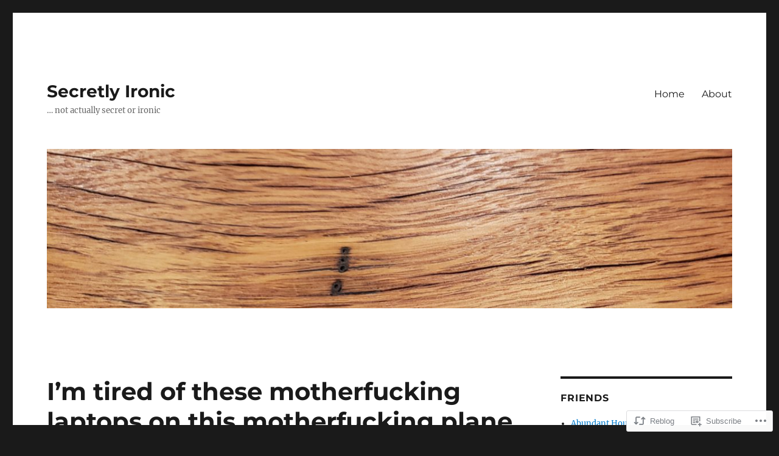

--- FILE ---
content_type: text/html; charset=UTF-8
request_url: https://secretlyironic.com/2006/09/16/im-tired-of-these-motherfucking-laptops-on-this-motherfucking-plane/
body_size: 18420
content:
<!DOCTYPE html>
<html lang="en" class="no-js">
<head>
	<meta charset="UTF-8">
	<meta name="viewport" content="width=device-width, initial-scale=1">
	<link rel="profile" href="https://gmpg.org/xfn/11">
		<script>(function(html){html.className = html.className.replace(/\bno-js\b/,'js')})(document.documentElement);</script>
<title>I&#8217;m tired of these motherfucking laptops on this motherfucking plane &#8211; Secretly Ironic</title>
<meta name='robots' content='max-image-preview:large' />

<!-- Async WordPress.com Remote Login -->
<script id="wpcom_remote_login_js">
var wpcom_remote_login_extra_auth = '';
function wpcom_remote_login_remove_dom_node_id( element_id ) {
	var dom_node = document.getElementById( element_id );
	if ( dom_node ) { dom_node.parentNode.removeChild( dom_node ); }
}
function wpcom_remote_login_remove_dom_node_classes( class_name ) {
	var dom_nodes = document.querySelectorAll( '.' + class_name );
	for ( var i = 0; i < dom_nodes.length; i++ ) {
		dom_nodes[ i ].parentNode.removeChild( dom_nodes[ i ] );
	}
}
function wpcom_remote_login_final_cleanup() {
	wpcom_remote_login_remove_dom_node_classes( "wpcom_remote_login_msg" );
	wpcom_remote_login_remove_dom_node_id( "wpcom_remote_login_key" );
	wpcom_remote_login_remove_dom_node_id( "wpcom_remote_login_validate" );
	wpcom_remote_login_remove_dom_node_id( "wpcom_remote_login_js" );
	wpcom_remote_login_remove_dom_node_id( "wpcom_request_access_iframe" );
	wpcom_remote_login_remove_dom_node_id( "wpcom_request_access_styles" );
}

// Watch for messages back from the remote login
window.addEventListener( "message", function( e ) {
	if ( e.origin === "https://r-login.wordpress.com" ) {
		var data = {};
		try {
			data = JSON.parse( e.data );
		} catch( e ) {
			wpcom_remote_login_final_cleanup();
			return;
		}

		if ( data.msg === 'LOGIN' ) {
			// Clean up the login check iframe
			wpcom_remote_login_remove_dom_node_id( "wpcom_remote_login_key" );

			var id_regex = new RegExp( /^[0-9]+$/ );
			var token_regex = new RegExp( /^.*|.*|.*$/ );
			if (
				token_regex.test( data.token )
				&& id_regex.test( data.wpcomid )
			) {
				// We have everything we need to ask for a login
				var script = document.createElement( "script" );
				script.setAttribute( "id", "wpcom_remote_login_validate" );
				script.src = '/remote-login.php?wpcom_remote_login=validate'
					+ '&wpcomid=' + data.wpcomid
					+ '&token=' + encodeURIComponent( data.token )
					+ '&host=' + window.location.protocol
					+ '//' + window.location.hostname
					+ '&postid=1406'
					+ '&is_singular=1';
				document.body.appendChild( script );
			}

			return;
		}

		// Safari ITP, not logged in, so redirect
		if ( data.msg === 'LOGIN-REDIRECT' ) {
			window.location = 'https://wordpress.com/log-in?redirect_to=' + window.location.href;
			return;
		}

		// Safari ITP, storage access failed, remove the request
		if ( data.msg === 'LOGIN-REMOVE' ) {
			var css_zap = 'html { -webkit-transition: margin-top 1s; transition: margin-top 1s; } /* 9001 */ html { margin-top: 0 !important; } * html body { margin-top: 0 !important; } @media screen and ( max-width: 782px ) { html { margin-top: 0 !important; } * html body { margin-top: 0 !important; } }';
			var style_zap = document.createElement( 'style' );
			style_zap.type = 'text/css';
			style_zap.appendChild( document.createTextNode( css_zap ) );
			document.body.appendChild( style_zap );

			var e = document.getElementById( 'wpcom_request_access_iframe' );
			e.parentNode.removeChild( e );

			document.cookie = 'wordpress_com_login_access=denied; path=/; max-age=31536000';

			return;
		}

		// Safari ITP
		if ( data.msg === 'REQUEST_ACCESS' ) {
			console.log( 'request access: safari' );

			// Check ITP iframe enable/disable knob
			if ( wpcom_remote_login_extra_auth !== 'safari_itp_iframe' ) {
				return;
			}

			// If we are in a "private window" there is no ITP.
			var private_window = false;
			try {
				var opendb = window.openDatabase( null, null, null, null );
			} catch( e ) {
				private_window = true;
			}

			if ( private_window ) {
				console.log( 'private window' );
				return;
			}

			var iframe = document.createElement( 'iframe' );
			iframe.id = 'wpcom_request_access_iframe';
			iframe.setAttribute( 'scrolling', 'no' );
			iframe.setAttribute( 'sandbox', 'allow-storage-access-by-user-activation allow-scripts allow-same-origin allow-top-navigation-by-user-activation' );
			iframe.src = 'https://r-login.wordpress.com/remote-login.php?wpcom_remote_login=request_access&origin=' + encodeURIComponent( data.origin ) + '&wpcomid=' + encodeURIComponent( data.wpcomid );

			var css = 'html { -webkit-transition: margin-top 1s; transition: margin-top 1s; } /* 9001 */ html { margin-top: 46px !important; } * html body { margin-top: 46px !important; } @media screen and ( max-width: 660px ) { html { margin-top: 71px !important; } * html body { margin-top: 71px !important; } #wpcom_request_access_iframe { display: block; height: 71px !important; } } #wpcom_request_access_iframe { border: 0px; height: 46px; position: fixed; top: 0; left: 0; width: 100%; min-width: 100%; z-index: 99999; background: #23282d; } ';

			var style = document.createElement( 'style' );
			style.type = 'text/css';
			style.id = 'wpcom_request_access_styles';
			style.appendChild( document.createTextNode( css ) );
			document.body.appendChild( style );

			document.body.appendChild( iframe );
		}

		if ( data.msg === 'DONE' ) {
			wpcom_remote_login_final_cleanup();
		}
	}
}, false );

// Inject the remote login iframe after the page has had a chance to load
// more critical resources
window.addEventListener( "DOMContentLoaded", function( e ) {
	var iframe = document.createElement( "iframe" );
	iframe.style.display = "none";
	iframe.setAttribute( "scrolling", "no" );
	iframe.setAttribute( "id", "wpcom_remote_login_key" );
	iframe.src = "https://r-login.wordpress.com/remote-login.php"
		+ "?wpcom_remote_login=key"
		+ "&origin=aHR0cHM6Ly9zZWNyZXRseWlyb25pYy5jb20%3D"
		+ "&wpcomid=152798622"
		+ "&time=" + Math.floor( Date.now() / 1000 );
	document.body.appendChild( iframe );
}, false );
</script>
<link rel='dns-prefetch' href='//s0.wp.com' />
<link rel='dns-prefetch' href='//wordpress.com' />
<link rel="alternate" type="application/rss+xml" title="Secretly Ironic &raquo; Feed" href="https://secretlyironic.com/feed/" />
<link rel="alternate" type="application/rss+xml" title="Secretly Ironic &raquo; Comments Feed" href="https://secretlyironic.com/comments/feed/" />
	<script type="text/javascript">
		/* <![CDATA[ */
		function addLoadEvent(func) {
			var oldonload = window.onload;
			if (typeof window.onload != 'function') {
				window.onload = func;
			} else {
				window.onload = function () {
					oldonload();
					func();
				}
			}
		}
		/* ]]> */
	</script>
	<link crossorigin='anonymous' rel='stylesheet' id='all-css-0-1' href='/_static/??-eJyVzEkKwkAQheEL2RYOMbgQz9J0Cu2kJqxqord3QBBcCC5/eO+D2VJRCZQAbsmonao4jBiWy/Ru8CbAOjRChzgjYwpVcijKlgNiftxvXq+BKMvivoC/2QtSDhySqcdX/RKpTvhxX/WcH/mw6rvNut/vtt14B6rgVkY=&cssminify=yes' type='text/css' media='all' />
<style id='wp-emoji-styles-inline-css'>

	img.wp-smiley, img.emoji {
		display: inline !important;
		border: none !important;
		box-shadow: none !important;
		height: 1em !important;
		width: 1em !important;
		margin: 0 0.07em !important;
		vertical-align: -0.1em !important;
		background: none !important;
		padding: 0 !important;
	}
/*# sourceURL=wp-emoji-styles-inline-css */
</style>
<link crossorigin='anonymous' rel='stylesheet' id='all-css-2-1' href='/wp-content/plugins/gutenberg-core/v22.2.0/build/styles/block-library/style.css?m=1764855221i&cssminify=yes' type='text/css' media='all' />
<style id='wp-block-library-inline-css'>
.has-text-align-justify {
	text-align:justify;
}
.has-text-align-justify{text-align:justify;}

/*# sourceURL=wp-block-library-inline-css */
</style><style id='global-styles-inline-css'>
:root{--wp--preset--aspect-ratio--square: 1;--wp--preset--aspect-ratio--4-3: 4/3;--wp--preset--aspect-ratio--3-4: 3/4;--wp--preset--aspect-ratio--3-2: 3/2;--wp--preset--aspect-ratio--2-3: 2/3;--wp--preset--aspect-ratio--16-9: 16/9;--wp--preset--aspect-ratio--9-16: 9/16;--wp--preset--color--black: #000000;--wp--preset--color--cyan-bluish-gray: #abb8c3;--wp--preset--color--white: #fff;--wp--preset--color--pale-pink: #f78da7;--wp--preset--color--vivid-red: #cf2e2e;--wp--preset--color--luminous-vivid-orange: #ff6900;--wp--preset--color--luminous-vivid-amber: #fcb900;--wp--preset--color--light-green-cyan: #7bdcb5;--wp--preset--color--vivid-green-cyan: #00d084;--wp--preset--color--pale-cyan-blue: #8ed1fc;--wp--preset--color--vivid-cyan-blue: #0693e3;--wp--preset--color--vivid-purple: #9b51e0;--wp--preset--color--dark-gray: #1a1a1a;--wp--preset--color--medium-gray: #686868;--wp--preset--color--light-gray: #e5e5e5;--wp--preset--color--blue-gray: #4d545c;--wp--preset--color--bright-blue: #007acc;--wp--preset--color--light-blue: #9adffd;--wp--preset--color--dark-brown: #402b30;--wp--preset--color--medium-brown: #774e24;--wp--preset--color--dark-red: #640c1f;--wp--preset--color--bright-red: #ff675f;--wp--preset--color--yellow: #ffef8e;--wp--preset--gradient--vivid-cyan-blue-to-vivid-purple: linear-gradient(135deg,rgb(6,147,227) 0%,rgb(155,81,224) 100%);--wp--preset--gradient--light-green-cyan-to-vivid-green-cyan: linear-gradient(135deg,rgb(122,220,180) 0%,rgb(0,208,130) 100%);--wp--preset--gradient--luminous-vivid-amber-to-luminous-vivid-orange: linear-gradient(135deg,rgb(252,185,0) 0%,rgb(255,105,0) 100%);--wp--preset--gradient--luminous-vivid-orange-to-vivid-red: linear-gradient(135deg,rgb(255,105,0) 0%,rgb(207,46,46) 100%);--wp--preset--gradient--very-light-gray-to-cyan-bluish-gray: linear-gradient(135deg,rgb(238,238,238) 0%,rgb(169,184,195) 100%);--wp--preset--gradient--cool-to-warm-spectrum: linear-gradient(135deg,rgb(74,234,220) 0%,rgb(151,120,209) 20%,rgb(207,42,186) 40%,rgb(238,44,130) 60%,rgb(251,105,98) 80%,rgb(254,248,76) 100%);--wp--preset--gradient--blush-light-purple: linear-gradient(135deg,rgb(255,206,236) 0%,rgb(152,150,240) 100%);--wp--preset--gradient--blush-bordeaux: linear-gradient(135deg,rgb(254,205,165) 0%,rgb(254,45,45) 50%,rgb(107,0,62) 100%);--wp--preset--gradient--luminous-dusk: linear-gradient(135deg,rgb(255,203,112) 0%,rgb(199,81,192) 50%,rgb(65,88,208) 100%);--wp--preset--gradient--pale-ocean: linear-gradient(135deg,rgb(255,245,203) 0%,rgb(182,227,212) 50%,rgb(51,167,181) 100%);--wp--preset--gradient--electric-grass: linear-gradient(135deg,rgb(202,248,128) 0%,rgb(113,206,126) 100%);--wp--preset--gradient--midnight: linear-gradient(135deg,rgb(2,3,129) 0%,rgb(40,116,252) 100%);--wp--preset--font-size--small: 13px;--wp--preset--font-size--medium: 20px;--wp--preset--font-size--large: 36px;--wp--preset--font-size--x-large: 42px;--wp--preset--font-family--albert-sans: 'Albert Sans', sans-serif;--wp--preset--font-family--alegreya: Alegreya, serif;--wp--preset--font-family--arvo: Arvo, serif;--wp--preset--font-family--bodoni-moda: 'Bodoni Moda', serif;--wp--preset--font-family--bricolage-grotesque: 'Bricolage Grotesque', sans-serif;--wp--preset--font-family--cabin: Cabin, sans-serif;--wp--preset--font-family--chivo: Chivo, sans-serif;--wp--preset--font-family--commissioner: Commissioner, sans-serif;--wp--preset--font-family--cormorant: Cormorant, serif;--wp--preset--font-family--courier-prime: 'Courier Prime', monospace;--wp--preset--font-family--crimson-pro: 'Crimson Pro', serif;--wp--preset--font-family--dm-mono: 'DM Mono', monospace;--wp--preset--font-family--dm-sans: 'DM Sans', sans-serif;--wp--preset--font-family--dm-serif-display: 'DM Serif Display', serif;--wp--preset--font-family--domine: Domine, serif;--wp--preset--font-family--eb-garamond: 'EB Garamond', serif;--wp--preset--font-family--epilogue: Epilogue, sans-serif;--wp--preset--font-family--fahkwang: Fahkwang, sans-serif;--wp--preset--font-family--figtree: Figtree, sans-serif;--wp--preset--font-family--fira-sans: 'Fira Sans', sans-serif;--wp--preset--font-family--fjalla-one: 'Fjalla One', sans-serif;--wp--preset--font-family--fraunces: Fraunces, serif;--wp--preset--font-family--gabarito: Gabarito, system-ui;--wp--preset--font-family--ibm-plex-mono: 'IBM Plex Mono', monospace;--wp--preset--font-family--ibm-plex-sans: 'IBM Plex Sans', sans-serif;--wp--preset--font-family--ibarra-real-nova: 'Ibarra Real Nova', serif;--wp--preset--font-family--instrument-serif: 'Instrument Serif', serif;--wp--preset--font-family--inter: Inter, sans-serif;--wp--preset--font-family--josefin-sans: 'Josefin Sans', sans-serif;--wp--preset--font-family--jost: Jost, sans-serif;--wp--preset--font-family--libre-baskerville: 'Libre Baskerville', serif;--wp--preset--font-family--libre-franklin: 'Libre Franklin', sans-serif;--wp--preset--font-family--literata: Literata, serif;--wp--preset--font-family--lora: Lora, serif;--wp--preset--font-family--merriweather: Merriweather, serif;--wp--preset--font-family--montserrat: Montserrat, sans-serif;--wp--preset--font-family--newsreader: Newsreader, serif;--wp--preset--font-family--noto-sans-mono: 'Noto Sans Mono', sans-serif;--wp--preset--font-family--nunito: Nunito, sans-serif;--wp--preset--font-family--open-sans: 'Open Sans', sans-serif;--wp--preset--font-family--overpass: Overpass, sans-serif;--wp--preset--font-family--pt-serif: 'PT Serif', serif;--wp--preset--font-family--petrona: Petrona, serif;--wp--preset--font-family--piazzolla: Piazzolla, serif;--wp--preset--font-family--playfair-display: 'Playfair Display', serif;--wp--preset--font-family--plus-jakarta-sans: 'Plus Jakarta Sans', sans-serif;--wp--preset--font-family--poppins: Poppins, sans-serif;--wp--preset--font-family--raleway: Raleway, sans-serif;--wp--preset--font-family--roboto: Roboto, sans-serif;--wp--preset--font-family--roboto-slab: 'Roboto Slab', serif;--wp--preset--font-family--rubik: Rubik, sans-serif;--wp--preset--font-family--rufina: Rufina, serif;--wp--preset--font-family--sora: Sora, sans-serif;--wp--preset--font-family--source-sans-3: 'Source Sans 3', sans-serif;--wp--preset--font-family--source-serif-4: 'Source Serif 4', serif;--wp--preset--font-family--space-mono: 'Space Mono', monospace;--wp--preset--font-family--syne: Syne, sans-serif;--wp--preset--font-family--texturina: Texturina, serif;--wp--preset--font-family--urbanist: Urbanist, sans-serif;--wp--preset--font-family--work-sans: 'Work Sans', sans-serif;--wp--preset--spacing--20: 0.44rem;--wp--preset--spacing--30: 0.67rem;--wp--preset--spacing--40: 1rem;--wp--preset--spacing--50: 1.5rem;--wp--preset--spacing--60: 2.25rem;--wp--preset--spacing--70: 3.38rem;--wp--preset--spacing--80: 5.06rem;--wp--preset--shadow--natural: 6px 6px 9px rgba(0, 0, 0, 0.2);--wp--preset--shadow--deep: 12px 12px 50px rgba(0, 0, 0, 0.4);--wp--preset--shadow--sharp: 6px 6px 0px rgba(0, 0, 0, 0.2);--wp--preset--shadow--outlined: 6px 6px 0px -3px rgb(255, 255, 255), 6px 6px rgb(0, 0, 0);--wp--preset--shadow--crisp: 6px 6px 0px rgb(0, 0, 0);}:where(.is-layout-flex){gap: 0.5em;}:where(.is-layout-grid){gap: 0.5em;}body .is-layout-flex{display: flex;}.is-layout-flex{flex-wrap: wrap;align-items: center;}.is-layout-flex > :is(*, div){margin: 0;}body .is-layout-grid{display: grid;}.is-layout-grid > :is(*, div){margin: 0;}:where(.wp-block-columns.is-layout-flex){gap: 2em;}:where(.wp-block-columns.is-layout-grid){gap: 2em;}:where(.wp-block-post-template.is-layout-flex){gap: 1.25em;}:where(.wp-block-post-template.is-layout-grid){gap: 1.25em;}.has-black-color{color: var(--wp--preset--color--black) !important;}.has-cyan-bluish-gray-color{color: var(--wp--preset--color--cyan-bluish-gray) !important;}.has-white-color{color: var(--wp--preset--color--white) !important;}.has-pale-pink-color{color: var(--wp--preset--color--pale-pink) !important;}.has-vivid-red-color{color: var(--wp--preset--color--vivid-red) !important;}.has-luminous-vivid-orange-color{color: var(--wp--preset--color--luminous-vivid-orange) !important;}.has-luminous-vivid-amber-color{color: var(--wp--preset--color--luminous-vivid-amber) !important;}.has-light-green-cyan-color{color: var(--wp--preset--color--light-green-cyan) !important;}.has-vivid-green-cyan-color{color: var(--wp--preset--color--vivid-green-cyan) !important;}.has-pale-cyan-blue-color{color: var(--wp--preset--color--pale-cyan-blue) !important;}.has-vivid-cyan-blue-color{color: var(--wp--preset--color--vivid-cyan-blue) !important;}.has-vivid-purple-color{color: var(--wp--preset--color--vivid-purple) !important;}.has-black-background-color{background-color: var(--wp--preset--color--black) !important;}.has-cyan-bluish-gray-background-color{background-color: var(--wp--preset--color--cyan-bluish-gray) !important;}.has-white-background-color{background-color: var(--wp--preset--color--white) !important;}.has-pale-pink-background-color{background-color: var(--wp--preset--color--pale-pink) !important;}.has-vivid-red-background-color{background-color: var(--wp--preset--color--vivid-red) !important;}.has-luminous-vivid-orange-background-color{background-color: var(--wp--preset--color--luminous-vivid-orange) !important;}.has-luminous-vivid-amber-background-color{background-color: var(--wp--preset--color--luminous-vivid-amber) !important;}.has-light-green-cyan-background-color{background-color: var(--wp--preset--color--light-green-cyan) !important;}.has-vivid-green-cyan-background-color{background-color: var(--wp--preset--color--vivid-green-cyan) !important;}.has-pale-cyan-blue-background-color{background-color: var(--wp--preset--color--pale-cyan-blue) !important;}.has-vivid-cyan-blue-background-color{background-color: var(--wp--preset--color--vivid-cyan-blue) !important;}.has-vivid-purple-background-color{background-color: var(--wp--preset--color--vivid-purple) !important;}.has-black-border-color{border-color: var(--wp--preset--color--black) !important;}.has-cyan-bluish-gray-border-color{border-color: var(--wp--preset--color--cyan-bluish-gray) !important;}.has-white-border-color{border-color: var(--wp--preset--color--white) !important;}.has-pale-pink-border-color{border-color: var(--wp--preset--color--pale-pink) !important;}.has-vivid-red-border-color{border-color: var(--wp--preset--color--vivid-red) !important;}.has-luminous-vivid-orange-border-color{border-color: var(--wp--preset--color--luminous-vivid-orange) !important;}.has-luminous-vivid-amber-border-color{border-color: var(--wp--preset--color--luminous-vivid-amber) !important;}.has-light-green-cyan-border-color{border-color: var(--wp--preset--color--light-green-cyan) !important;}.has-vivid-green-cyan-border-color{border-color: var(--wp--preset--color--vivid-green-cyan) !important;}.has-pale-cyan-blue-border-color{border-color: var(--wp--preset--color--pale-cyan-blue) !important;}.has-vivid-cyan-blue-border-color{border-color: var(--wp--preset--color--vivid-cyan-blue) !important;}.has-vivid-purple-border-color{border-color: var(--wp--preset--color--vivid-purple) !important;}.has-vivid-cyan-blue-to-vivid-purple-gradient-background{background: var(--wp--preset--gradient--vivid-cyan-blue-to-vivid-purple) !important;}.has-light-green-cyan-to-vivid-green-cyan-gradient-background{background: var(--wp--preset--gradient--light-green-cyan-to-vivid-green-cyan) !important;}.has-luminous-vivid-amber-to-luminous-vivid-orange-gradient-background{background: var(--wp--preset--gradient--luminous-vivid-amber-to-luminous-vivid-orange) !important;}.has-luminous-vivid-orange-to-vivid-red-gradient-background{background: var(--wp--preset--gradient--luminous-vivid-orange-to-vivid-red) !important;}.has-very-light-gray-to-cyan-bluish-gray-gradient-background{background: var(--wp--preset--gradient--very-light-gray-to-cyan-bluish-gray) !important;}.has-cool-to-warm-spectrum-gradient-background{background: var(--wp--preset--gradient--cool-to-warm-spectrum) !important;}.has-blush-light-purple-gradient-background{background: var(--wp--preset--gradient--blush-light-purple) !important;}.has-blush-bordeaux-gradient-background{background: var(--wp--preset--gradient--blush-bordeaux) !important;}.has-luminous-dusk-gradient-background{background: var(--wp--preset--gradient--luminous-dusk) !important;}.has-pale-ocean-gradient-background{background: var(--wp--preset--gradient--pale-ocean) !important;}.has-electric-grass-gradient-background{background: var(--wp--preset--gradient--electric-grass) !important;}.has-midnight-gradient-background{background: var(--wp--preset--gradient--midnight) !important;}.has-small-font-size{font-size: var(--wp--preset--font-size--small) !important;}.has-medium-font-size{font-size: var(--wp--preset--font-size--medium) !important;}.has-large-font-size{font-size: var(--wp--preset--font-size--large) !important;}.has-x-large-font-size{font-size: var(--wp--preset--font-size--x-large) !important;}.has-albert-sans-font-family{font-family: var(--wp--preset--font-family--albert-sans) !important;}.has-alegreya-font-family{font-family: var(--wp--preset--font-family--alegreya) !important;}.has-arvo-font-family{font-family: var(--wp--preset--font-family--arvo) !important;}.has-bodoni-moda-font-family{font-family: var(--wp--preset--font-family--bodoni-moda) !important;}.has-bricolage-grotesque-font-family{font-family: var(--wp--preset--font-family--bricolage-grotesque) !important;}.has-cabin-font-family{font-family: var(--wp--preset--font-family--cabin) !important;}.has-chivo-font-family{font-family: var(--wp--preset--font-family--chivo) !important;}.has-commissioner-font-family{font-family: var(--wp--preset--font-family--commissioner) !important;}.has-cormorant-font-family{font-family: var(--wp--preset--font-family--cormorant) !important;}.has-courier-prime-font-family{font-family: var(--wp--preset--font-family--courier-prime) !important;}.has-crimson-pro-font-family{font-family: var(--wp--preset--font-family--crimson-pro) !important;}.has-dm-mono-font-family{font-family: var(--wp--preset--font-family--dm-mono) !important;}.has-dm-sans-font-family{font-family: var(--wp--preset--font-family--dm-sans) !important;}.has-dm-serif-display-font-family{font-family: var(--wp--preset--font-family--dm-serif-display) !important;}.has-domine-font-family{font-family: var(--wp--preset--font-family--domine) !important;}.has-eb-garamond-font-family{font-family: var(--wp--preset--font-family--eb-garamond) !important;}.has-epilogue-font-family{font-family: var(--wp--preset--font-family--epilogue) !important;}.has-fahkwang-font-family{font-family: var(--wp--preset--font-family--fahkwang) !important;}.has-figtree-font-family{font-family: var(--wp--preset--font-family--figtree) !important;}.has-fira-sans-font-family{font-family: var(--wp--preset--font-family--fira-sans) !important;}.has-fjalla-one-font-family{font-family: var(--wp--preset--font-family--fjalla-one) !important;}.has-fraunces-font-family{font-family: var(--wp--preset--font-family--fraunces) !important;}.has-gabarito-font-family{font-family: var(--wp--preset--font-family--gabarito) !important;}.has-ibm-plex-mono-font-family{font-family: var(--wp--preset--font-family--ibm-plex-mono) !important;}.has-ibm-plex-sans-font-family{font-family: var(--wp--preset--font-family--ibm-plex-sans) !important;}.has-ibarra-real-nova-font-family{font-family: var(--wp--preset--font-family--ibarra-real-nova) !important;}.has-instrument-serif-font-family{font-family: var(--wp--preset--font-family--instrument-serif) !important;}.has-inter-font-family{font-family: var(--wp--preset--font-family--inter) !important;}.has-josefin-sans-font-family{font-family: var(--wp--preset--font-family--josefin-sans) !important;}.has-jost-font-family{font-family: var(--wp--preset--font-family--jost) !important;}.has-libre-baskerville-font-family{font-family: var(--wp--preset--font-family--libre-baskerville) !important;}.has-libre-franklin-font-family{font-family: var(--wp--preset--font-family--libre-franklin) !important;}.has-literata-font-family{font-family: var(--wp--preset--font-family--literata) !important;}.has-lora-font-family{font-family: var(--wp--preset--font-family--lora) !important;}.has-merriweather-font-family{font-family: var(--wp--preset--font-family--merriweather) !important;}.has-montserrat-font-family{font-family: var(--wp--preset--font-family--montserrat) !important;}.has-newsreader-font-family{font-family: var(--wp--preset--font-family--newsreader) !important;}.has-noto-sans-mono-font-family{font-family: var(--wp--preset--font-family--noto-sans-mono) !important;}.has-nunito-font-family{font-family: var(--wp--preset--font-family--nunito) !important;}.has-open-sans-font-family{font-family: var(--wp--preset--font-family--open-sans) !important;}.has-overpass-font-family{font-family: var(--wp--preset--font-family--overpass) !important;}.has-pt-serif-font-family{font-family: var(--wp--preset--font-family--pt-serif) !important;}.has-petrona-font-family{font-family: var(--wp--preset--font-family--petrona) !important;}.has-piazzolla-font-family{font-family: var(--wp--preset--font-family--piazzolla) !important;}.has-playfair-display-font-family{font-family: var(--wp--preset--font-family--playfair-display) !important;}.has-plus-jakarta-sans-font-family{font-family: var(--wp--preset--font-family--plus-jakarta-sans) !important;}.has-poppins-font-family{font-family: var(--wp--preset--font-family--poppins) !important;}.has-raleway-font-family{font-family: var(--wp--preset--font-family--raleway) !important;}.has-roboto-font-family{font-family: var(--wp--preset--font-family--roboto) !important;}.has-roboto-slab-font-family{font-family: var(--wp--preset--font-family--roboto-slab) !important;}.has-rubik-font-family{font-family: var(--wp--preset--font-family--rubik) !important;}.has-rufina-font-family{font-family: var(--wp--preset--font-family--rufina) !important;}.has-sora-font-family{font-family: var(--wp--preset--font-family--sora) !important;}.has-source-sans-3-font-family{font-family: var(--wp--preset--font-family--source-sans-3) !important;}.has-source-serif-4-font-family{font-family: var(--wp--preset--font-family--source-serif-4) !important;}.has-space-mono-font-family{font-family: var(--wp--preset--font-family--space-mono) !important;}.has-syne-font-family{font-family: var(--wp--preset--font-family--syne) !important;}.has-texturina-font-family{font-family: var(--wp--preset--font-family--texturina) !important;}.has-urbanist-font-family{font-family: var(--wp--preset--font-family--urbanist) !important;}.has-work-sans-font-family{font-family: var(--wp--preset--font-family--work-sans) !important;}
/*# sourceURL=global-styles-inline-css */
</style>

<style id='classic-theme-styles-inline-css'>
/*! This file is auto-generated */
.wp-block-button__link{color:#fff;background-color:#32373c;border-radius:9999px;box-shadow:none;text-decoration:none;padding:calc(.667em + 2px) calc(1.333em + 2px);font-size:1.125em}.wp-block-file__button{background:#32373c;color:#fff;text-decoration:none}
/*# sourceURL=/wp-includes/css/classic-themes.min.css */
</style>
<link crossorigin='anonymous' rel='stylesheet' id='all-css-4-1' href='/_static/??-eJyNkM1uAjEMhF+oqVV+1UPFo6BsMNRsnESxoy1vX4etegCEuESe0XxjKzAVF3JSTArcXIntREkg5Irmc/EKlmA8kMeIbLH3IPIGj7GpGOOGoVQUcfYyNXb6baA844zq1S7SiKbkxplRgpSVjJb/4a5zXgWlDaCTGRehH0VMcLSAAGOtNKG3WO3LxXH3zfU6a0q9N0ev/tnBZ9Tiw/inQVqCvaFwwoR1vvHh+PrBopeIr8f7nw0xh/G6YsdfH9v1crH93KzW51/sh7ig&cssminify=yes' type='text/css' media='all' />
<style id='twentysixteen-style-inline-css'>
.byline { clip: rect(1px, 1px, 1px, 1px); height: 1px; position: absolute; overflow: hidden; width: 1px; }
/*# sourceURL=twentysixteen-style-inline-css */
</style>
<link crossorigin='anonymous' rel='stylesheet' id='all-css-10-1' href='/_static/??-eJx9y0EOwjAMRNELYUxEK7FBnKWNTAhK7Kh2lPb2pGyADbv5Iz1sBbywERvagzIpljqjtX5sGlcjYvSqqLYlgla85GPvA37BXKGkGiIrLjQnCX2Gt/rkPxRIIImfLAr/BNzTFJed3vLVjW4YT2fnLs8X8DhDqQ==&cssminify=yes' type='text/css' media='all' />
<style id='jetpack-global-styles-frontend-style-inline-css'>
:root { --font-headings: unset; --font-base: unset; --font-headings-default: -apple-system,BlinkMacSystemFont,"Segoe UI",Roboto,Oxygen-Sans,Ubuntu,Cantarell,"Helvetica Neue",sans-serif; --font-base-default: -apple-system,BlinkMacSystemFont,"Segoe UI",Roboto,Oxygen-Sans,Ubuntu,Cantarell,"Helvetica Neue",sans-serif;}
/*# sourceURL=jetpack-global-styles-frontend-style-inline-css */
</style>
<link crossorigin='anonymous' rel='stylesheet' id='all-css-12-1' href='/_static/??-eJyNjcsKAjEMRX/IGtQZBxfip0hMS9sxTYppGfx7H7gRN+7ugcs5sFRHKi1Ig9Jd5R6zGMyhVaTrh8G6QFHfORhYwlvw6P39PbPENZmt4G/ROQuBKWVkxxrVvuBH1lIoz2waILJekF+HUzlupnG3nQ77YZwfuRJIaQ==&cssminify=yes' type='text/css' media='all' />
<script id="jetpack_related-posts-js-extra">
var related_posts_js_options = {"post_heading":"h4"};
//# sourceURL=jetpack_related-posts-js-extra
</script>
<script id="wpcom-actionbar-placeholder-js-extra">
var actionbardata = {"siteID":"152798622","postID":"1406","siteURL":"https://secretlyironic.com","xhrURL":"https://secretlyironic.com/wp-admin/admin-ajax.php","nonce":"bdae942ed4","isLoggedIn":"","statusMessage":"","subsEmailDefault":"instantly","proxyScriptUrl":"https://s0.wp.com/wp-content/js/wpcom-proxy-request.js?m=1513050504i&amp;ver=20211021","shortlink":"https://wp.me/pal7TU-mG","i18n":{"followedText":"New posts from this site will now appear in your \u003Ca href=\"https://wordpress.com/reader\"\u003EReader\u003C/a\u003E","foldBar":"Collapse this bar","unfoldBar":"Expand this bar","shortLinkCopied":"Shortlink copied to clipboard."}};
//# sourceURL=wpcom-actionbar-placeholder-js-extra
</script>
<script id="jetpack-mu-wpcom-settings-js-before">
var JETPACK_MU_WPCOM_SETTINGS = {"assetsUrl":"https://s0.wp.com/wp-content/mu-plugins/jetpack-mu-wpcom-plugin/sun/jetpack_vendor/automattic/jetpack-mu-wpcom/src/build/"};
//# sourceURL=jetpack-mu-wpcom-settings-js-before
</script>
<script crossorigin='anonymous' type='text/javascript'  src='/_static/??-eJxdjMEOgjAQRH/IsvbQwMX4KQbKRlrb7YbdBvh7auJBPb6ZeQMbG19IkRRyNZzqM5BAROXRvz4MUgkegTxMNaQZVkyj4my4iMovdTlQF+UCX7+xbZIaXst+/He6YEYBrhPo1oJDwq6I9JYWzck14Z5vtnfuam0/DPEElaBBrw=='></script>
<script id="rlt-proxy-js-after">
	rltInitialize( {"token":null,"iframeOrigins":["https:\/\/widgets.wp.com"]} );
//# sourceURL=rlt-proxy-js-after
</script>
<link rel="EditURI" type="application/rsd+xml" title="RSD" href="https://secretlyironiccom.wordpress.com/xmlrpc.php?rsd" />
<meta name="generator" content="WordPress.com" />
<link rel="canonical" href="https://secretlyironic.com/2006/09/16/im-tired-of-these-motherfucking-laptops-on-this-motherfucking-plane/" />
<link rel='shortlink' href='https://wp.me/pal7TU-mG' />
<link rel="alternate" type="application/json+oembed" href="https://public-api.wordpress.com/oembed/?format=json&amp;url=https%3A%2F%2Fsecretlyironic.com%2F2006%2F09%2F16%2Fim-tired-of-these-motherfucking-laptops-on-this-motherfucking-plane%2F&amp;for=wpcom-auto-discovery" /><link rel="alternate" type="application/xml+oembed" href="https://public-api.wordpress.com/oembed/?format=xml&amp;url=https%3A%2F%2Fsecretlyironic.com%2F2006%2F09%2F16%2Fim-tired-of-these-motherfucking-laptops-on-this-motherfucking-plane%2F&amp;for=wpcom-auto-discovery" />
<!-- Jetpack Open Graph Tags -->
<meta property="og:type" content="article" />
<meta property="og:title" content="I&#8217;m tired of these motherfucking laptops on this motherfucking plane" />
<meta property="og:url" content="https://secretlyironic.com/2006/09/16/im-tired-of-these-motherfucking-laptops-on-this-motherfucking-plane/" />
<meta property="og:description" content="And now for the final Snakes on a Plane reference ever: laptop explodes on plane at LAX." />
<meta property="article:published_time" content="2006-09-16T16:19:12+00:00" />
<meta property="article:modified_time" content="2006-09-16T16:19:12+00:00" />
<meta property="og:site_name" content="Secretly Ironic" />
<meta property="og:image" content="https://s0.wp.com/i/blank.jpg?m=1383295312i" />
<meta property="og:image:width" content="200" />
<meta property="og:image:height" content="200" />
<meta property="og:image:alt" content="" />
<meta property="og:locale" content="en_US" />
<meta property="article:publisher" content="https://www.facebook.com/WordPresscom" />
<meta name="twitter:text:title" content="I&#8217;m tired of these motherfucking laptops on this motherfucking&nbsp;plane" />
<meta name="twitter:card" content="summary" />

<!-- End Jetpack Open Graph Tags -->
<link rel="shortcut icon" type="image/x-icon" href="https://s0.wp.com/i/favicon.ico?m=1713425267i" sizes="16x16 24x24 32x32 48x48" />
<link rel="icon" type="image/x-icon" href="https://s0.wp.com/i/favicon.ico?m=1713425267i" sizes="16x16 24x24 32x32 48x48" />
<link rel="apple-touch-icon" href="https://s0.wp.com/i/webclip.png?m=1713868326i" />
<link rel="search" type="application/opensearchdescription+xml" href="https://secretlyironic.com/osd.xml" title="Secretly Ironic" />
<link rel="search" type="application/opensearchdescription+xml" href="https://s1.wp.com/opensearch.xml" title="WordPress.com" />
<meta name="description" content="And now for the final Snakes on a Plane reference ever: laptop explodes on plane at LAX." />
</head>

<body class="wp-singular post-template-default single single-post postid-1406 single-format-standard wp-embed-responsive wp-theme-pubtwentysixteen customizer-styles-applied jetpack-reblog-enabled author-hidden">
<div id="page" class="site">
	<div class="site-inner">
		<a class="skip-link screen-reader-text" href="#content">
			Skip to content		</a>

		<header id="masthead" class="site-header">
			<div class="site-header-main">
				<div class="site-branding">
					<a href="https://secretlyironic.com/" class="site-logo-link" rel="home" itemprop="url"></a>
											<p class="site-title"><a href="https://secretlyironic.com/" rel="home">Secretly Ironic</a></p>
												<p class="site-description">&#8230; not actually secret or ironic</p>
									</div><!-- .site-branding -->

									<button id="menu-toggle" class="menu-toggle">Menu</button>

					<div id="site-header-menu" class="site-header-menu">
													<nav id="site-navigation" class="main-navigation" aria-label="Primary Menu">
								<div class="menu-primary-container"><ul id="menu-primary" class="primary-menu"><li id="menu-item-6" class="menu-item menu-item-type-custom menu-item-object-custom menu-item-6"><a href="/">Home</a></li>
<li id="menu-item-2920" class="menu-item menu-item-type-post_type menu-item-object-page menu-item-2920"><a href="https://secretlyironic.com/about/">About</a></li>
</ul></div>							</nav><!-- .main-navigation -->
						
													<nav id="social-navigation" class="social-navigation" aria-label="Social Links Menu">
								<div class="menu-primary-container"><ul id="menu-primary-1" class="social-links-menu"><li class="menu-item menu-item-type-custom menu-item-object-custom menu-item-6"><a href="/"><span class="screen-reader-text">Home</span></a></li>
<li class="menu-item menu-item-type-post_type menu-item-object-page menu-item-2920"><a href="https://secretlyironic.com/about/"><span class="screen-reader-text">About</span></a></li>
</ul></div>							</nav><!-- .social-navigation -->
											</div><!-- .site-header-menu -->
							</div><!-- .site-header-main -->

											<div class="header-image">
					<a href="https://secretlyironic.com/" rel="home">
						<img src="https://secretlyironic.com/wp-content/uploads/2018/10/cropped-banner.jpg" srcset="" sizes="" width="1200" height="279" alt="Secretly Ironic">
					</a>
				</div><!-- .header-image -->
					</header><!-- .site-header -->

		<div id="content" class="site-content">

<div id="primary" class="content-area">
	<main id="main" class="site-main">
		
<article id="post-1406" class="post-1406 post type-post status-publish format-standard hentry category-things">
	<header class="entry-header">
		<h1 class="entry-title">I&#8217;m tired of these motherfucking laptops on this motherfucking&nbsp;plane</h1>	</header><!-- .entry-header -->

	
	
	<div class="entry-content">
		<p>And now for the final Snakes on a Plane reference ever: <a href="http://www.engadget.com/2006/09/16/thinkpad-explodes-at-lax-ignites-bomb-scare/">laptop explodes on plane at LAX.</a></p>
<div id="jp-post-flair" class="sharedaddy sd-like-enabled sd-sharing-enabled"><div class="sharedaddy sd-sharing-enabled"><div class="robots-nocontent sd-block sd-social sd-social-icon-text sd-sharing"><h3 class="sd-title">Share this:</h3><div class="sd-content"><ul><li class="share-twitter"><a rel="nofollow noopener noreferrer"
				data-shared="sharing-twitter-1406"
				class="share-twitter sd-button share-icon"
				href="https://secretlyironic.com/2006/09/16/im-tired-of-these-motherfucking-laptops-on-this-motherfucking-plane/?share=twitter"
				target="_blank"
				aria-labelledby="sharing-twitter-1406"
				>
				<span id="sharing-twitter-1406" hidden>Click to share on X (Opens in new window)</span>
				<span>X</span>
			</a></li><li class="share-facebook"><a rel="nofollow noopener noreferrer"
				data-shared="sharing-facebook-1406"
				class="share-facebook sd-button share-icon"
				href="https://secretlyironic.com/2006/09/16/im-tired-of-these-motherfucking-laptops-on-this-motherfucking-plane/?share=facebook"
				target="_blank"
				aria-labelledby="sharing-facebook-1406"
				>
				<span id="sharing-facebook-1406" hidden>Click to share on Facebook (Opens in new window)</span>
				<span>Facebook</span>
			</a></li><li class="share-end"></li></ul></div></div></div><div class='sharedaddy sd-block sd-like jetpack-likes-widget-wrapper jetpack-likes-widget-unloaded' id='like-post-wrapper-152798622-1406-69639e2876f86' data-src='//widgets.wp.com/likes/index.html?ver=20260111#blog_id=152798622&amp;post_id=1406&amp;origin=secretlyironiccom.wordpress.com&amp;obj_id=152798622-1406-69639e2876f86&amp;domain=secretlyironic.com' data-name='like-post-frame-152798622-1406-69639e2876f86' data-title='Like or Reblog'><div class='likes-widget-placeholder post-likes-widget-placeholder' style='height: 55px;'><span class='button'><span>Like</span></span> <span class='loading'>Loading...</span></div><span class='sd-text-color'></span><a class='sd-link-color'></a></div>
<div id='jp-relatedposts' class='jp-relatedposts' >
	<h3 class="jp-relatedposts-headline"><em>Related</em></h3>
</div></div>	</div><!-- .entry-content -->

	<footer class="entry-footer">
		<span class="byline"><span class="author vcard"><img referrerpolicy="no-referrer" alt='Unknown&#039;s avatar' src='https://2.gravatar.com/avatar/89db610924eaf674a74a03f82880c8c7f865f519d34a9b15728eefea6253a374?s=49&#038;d=identicon&#038;r=G' srcset='https://2.gravatar.com/avatar/89db610924eaf674a74a03f82880c8c7f865f519d34a9b15728eefea6253a374?s=49&#038;d=identicon&#038;r=G 1x, https://2.gravatar.com/avatar/89db610924eaf674a74a03f82880c8c7f865f519d34a9b15728eefea6253a374?s=74&#038;d=identicon&#038;r=G 1.5x, https://2.gravatar.com/avatar/89db610924eaf674a74a03f82880c8c7f865f519d34a9b15728eefea6253a374?s=98&#038;d=identicon&#038;r=G 2x, https://2.gravatar.com/avatar/89db610924eaf674a74a03f82880c8c7f865f519d34a9b15728eefea6253a374?s=147&#038;d=identicon&#038;r=G 3x, https://2.gravatar.com/avatar/89db610924eaf674a74a03f82880c8c7f865f519d34a9b15728eefea6253a374?s=196&#038;d=identicon&#038;r=G 4x' class='avatar avatar-49' height='49' width='49' loading='lazy' decoding='async' /><span class="screen-reader-text">Author </span> <a class="url fn n" href="https://secretlyironic.com/author/secretlyironic/">Aaron Weber</a></span></span><span class="posted-on"><span class="screen-reader-text">Posted on </span><a href="https://secretlyironic.com/2006/09/16/im-tired-of-these-motherfucking-laptops-on-this-motherfucking-plane/" rel="bookmark"><time class="entry-date published updated" datetime="2006-09-16T16:19:12+00:00">September 16, 2006</time></a></span><span class="cat-links"><span class="screen-reader-text">Categories </span><a href="https://secretlyironic.com/category/things/" rel="category tag">Things</a></span>			</footer><!-- .entry-footer -->
</article><!-- #post-1406 -->

	<nav class="navigation post-navigation" aria-label="Posts">
		<h2 class="screen-reader-text">Post navigation</h2>
		<div class="nav-links"><div class="nav-previous"><a href="https://secretlyironic.com/2006/09/15/mean-tech-gossip-alert/" rel="prev"><span class="meta-nav" aria-hidden="true">Previous</span> <span class="screen-reader-text">Previous post:</span> <span class="post-title">Mean Tech Gossip&nbsp;Alert</span></a></div><div class="nav-next"><a href="https://secretlyironic.com/2006/09/16/its-been-awhile-since-ive-blogged-about-real-estate/" rel="next"><span class="meta-nav" aria-hidden="true">Next</span> <span class="screen-reader-text">Next post:</span> <span class="post-title">It&#8217;s been awhile since I&#8217;ve blogged about real&nbsp;estate</span></a></div></div>
	</nav>
	</main><!-- .site-main -->

	
</div><!-- .content-area -->


	<aside id="secondary" class="sidebar widget-area">
		<section id="linkcat-1356" class="widget widget_links"><h2 class="widget-title">Friends</h2>
	<ul class='xoxo blogroll'>
<li><a href="https://abundanthousingma.org/">Abundant Housing MA</a></li>
<li><a href="http://bookdwarf.com">Bookdwarf</a></li>
<li><a href="http://somervilleyimby.org">Somerville YIMBY</a></li>

	</ul>
</section>
<section id="linkcat-50518532" class="widget widget_links"><h2 class="widget-title">My Other Profiles</h2>
	<ul class='xoxo blogroll'>
<li><a href="https://www.instagram.com/aaronsweber/">Insta</a></li>
<li><a href="https://www.linkedin.com/in/aaronsweber/">LinkedIn</a></li>
<li><a href="https://secretlyironic.beehiiv.com" title="The Secretly Ironic Newsletter!">Newsletter</a></li>
<li><a href="http://aaronsweber.com">Portfolio</a></li>

	</ul>
</section>
<section id="categories-2" class="widget widget_categories"><h2 class="widget-title">Archives by Category</h2><form action="https://secretlyironic.com" method="get"><label class="screen-reader-text" for="cat">Archives by Category</label><select  name='cat' id='cat' class='postform'>
	<option value='-1'>Select Category</option>
	<option class="level-0" value="2897">Best Of</option>
	<option class="level-0" value="11116">Consuming</option>
	<option class="level-0" value="111871">Deeds</option>
	<option class="level-0" value="660">Other People</option>
	<option class="level-0" value="311">Places</option>
	<option class="level-0" value="157421">Salt</option>
	<option class="level-0" value="14774">Things</option>
	<option class="level-0" value="563">Thoughts</option>
	<option class="level-0" value="1">Uncategorized</option>
	<option class="level-0" value="4822">Words</option>
</select>
</form><script>
( ( dropdownId ) => {
	const dropdown = document.getElementById( dropdownId );
	function onSelectChange() {
		setTimeout( () => {
			if ( 'escape' === dropdown.dataset.lastkey ) {
				return;
			}
			if ( dropdown.value && parseInt( dropdown.value ) > 0 && dropdown instanceof HTMLSelectElement ) {
				dropdown.parentElement.submit();
			}
		}, 250 );
	}
	function onKeyUp( event ) {
		if ( 'Escape' === event.key ) {
			dropdown.dataset.lastkey = 'escape';
		} else {
			delete dropdown.dataset.lastkey;
		}
	}
	function onClick() {
		delete dropdown.dataset.lastkey;
	}
	dropdown.addEventListener( 'keyup', onKeyUp );
	dropdown.addEventListener( 'click', onClick );
	dropdown.addEventListener( 'change', onSelectChange );
})( "cat" );

//# sourceURL=WP_Widget_Categories%3A%3Awidget
</script>
</section><section id="archives-2" class="widget widget_archive"><h2 class="widget-title">Archives by Date</h2>		<label class="screen-reader-text" for="archives-dropdown-2">Archives by Date</label>
		<select id="archives-dropdown-2" name="archive-dropdown">
			
			<option value="">Select Month</option>
				<option value='https://secretlyironic.com/2025/10/'> October 2025 </option>
	<option value='https://secretlyironic.com/2025/09/'> September 2025 </option>
	<option value='https://secretlyironic.com/2025/07/'> July 2025 </option>
	<option value='https://secretlyironic.com/2025/05/'> May 2025 </option>
	<option value='https://secretlyironic.com/2025/04/'> April 2025 </option>
	<option value='https://secretlyironic.com/2025/02/'> February 2025 </option>
	<option value='https://secretlyironic.com/2024/12/'> December 2024 </option>
	<option value='https://secretlyironic.com/2024/11/'> November 2024 </option>
	<option value='https://secretlyironic.com/2024/09/'> September 2024 </option>
	<option value='https://secretlyironic.com/2024/08/'> August 2024 </option>
	<option value='https://secretlyironic.com/2024/07/'> July 2024 </option>
	<option value='https://secretlyironic.com/2024/05/'> May 2024 </option>
	<option value='https://secretlyironic.com/2024/04/'> April 2024 </option>
	<option value='https://secretlyironic.com/2024/03/'> March 2024 </option>
	<option value='https://secretlyironic.com/2024/02/'> February 2024 </option>
	<option value='https://secretlyironic.com/2024/01/'> January 2024 </option>
	<option value='https://secretlyironic.com/2023/12/'> December 2023 </option>
	<option value='https://secretlyironic.com/2023/10/'> October 2023 </option>
	<option value='https://secretlyironic.com/2023/08/'> August 2023 </option>
	<option value='https://secretlyironic.com/2023/07/'> July 2023 </option>
	<option value='https://secretlyironic.com/2023/06/'> June 2023 </option>
	<option value='https://secretlyironic.com/2023/03/'> March 2023 </option>
	<option value='https://secretlyironic.com/2023/02/'> February 2023 </option>
	<option value='https://secretlyironic.com/2023/01/'> January 2023 </option>
	<option value='https://secretlyironic.com/2022/12/'> December 2022 </option>
	<option value='https://secretlyironic.com/2022/10/'> October 2022 </option>
	<option value='https://secretlyironic.com/2022/08/'> August 2022 </option>
	<option value='https://secretlyironic.com/2022/06/'> June 2022 </option>
	<option value='https://secretlyironic.com/2022/05/'> May 2022 </option>
	<option value='https://secretlyironic.com/2022/04/'> April 2022 </option>
	<option value='https://secretlyironic.com/2022/03/'> March 2022 </option>
	<option value='https://secretlyironic.com/2022/02/'> February 2022 </option>
	<option value='https://secretlyironic.com/2022/01/'> January 2022 </option>
	<option value='https://secretlyironic.com/2021/12/'> December 2021 </option>
	<option value='https://secretlyironic.com/2021/11/'> November 2021 </option>
	<option value='https://secretlyironic.com/2021/10/'> October 2021 </option>
	<option value='https://secretlyironic.com/2021/09/'> September 2021 </option>
	<option value='https://secretlyironic.com/2021/08/'> August 2021 </option>
	<option value='https://secretlyironic.com/2021/07/'> July 2021 </option>
	<option value='https://secretlyironic.com/2021/06/'> June 2021 </option>
	<option value='https://secretlyironic.com/2021/05/'> May 2021 </option>
	<option value='https://secretlyironic.com/2021/04/'> April 2021 </option>
	<option value='https://secretlyironic.com/2021/03/'> March 2021 </option>
	<option value='https://secretlyironic.com/2021/02/'> February 2021 </option>
	<option value='https://secretlyironic.com/2021/01/'> January 2021 </option>
	<option value='https://secretlyironic.com/2020/11/'> November 2020 </option>
	<option value='https://secretlyironic.com/2020/10/'> October 2020 </option>
	<option value='https://secretlyironic.com/2020/09/'> September 2020 </option>
	<option value='https://secretlyironic.com/2020/08/'> August 2020 </option>
	<option value='https://secretlyironic.com/2020/07/'> July 2020 </option>
	<option value='https://secretlyironic.com/2020/06/'> June 2020 </option>
	<option value='https://secretlyironic.com/2020/03/'> March 2020 </option>
	<option value='https://secretlyironic.com/2020/01/'> January 2020 </option>
	<option value='https://secretlyironic.com/2019/12/'> December 2019 </option>
	<option value='https://secretlyironic.com/2019/11/'> November 2019 </option>
	<option value='https://secretlyironic.com/2019/08/'> August 2019 </option>
	<option value='https://secretlyironic.com/2019/07/'> July 2019 </option>
	<option value='https://secretlyironic.com/2019/06/'> June 2019 </option>
	<option value='https://secretlyironic.com/2019/05/'> May 2019 </option>
	<option value='https://secretlyironic.com/2019/04/'> April 2019 </option>
	<option value='https://secretlyironic.com/2019/03/'> March 2019 </option>
	<option value='https://secretlyironic.com/2019/02/'> February 2019 </option>
	<option value='https://secretlyironic.com/2019/01/'> January 2019 </option>
	<option value='https://secretlyironic.com/2018/12/'> December 2018 </option>
	<option value='https://secretlyironic.com/2018/11/'> November 2018 </option>
	<option value='https://secretlyironic.com/2018/10/'> October 2018 </option>
	<option value='https://secretlyironic.com/2018/09/'> September 2018 </option>
	<option value='https://secretlyironic.com/2018/08/'> August 2018 </option>
	<option value='https://secretlyironic.com/2018/07/'> July 2018 </option>
	<option value='https://secretlyironic.com/2018/06/'> June 2018 </option>
	<option value='https://secretlyironic.com/2018/05/'> May 2018 </option>
	<option value='https://secretlyironic.com/2018/04/'> April 2018 </option>
	<option value='https://secretlyironic.com/2018/03/'> March 2018 </option>
	<option value='https://secretlyironic.com/2018/02/'> February 2018 </option>
	<option value='https://secretlyironic.com/2018/01/'> January 2018 </option>
	<option value='https://secretlyironic.com/2017/12/'> December 2017 </option>
	<option value='https://secretlyironic.com/2017/10/'> October 2017 </option>
	<option value='https://secretlyironic.com/2017/09/'> September 2017 </option>
	<option value='https://secretlyironic.com/2017/08/'> August 2017 </option>
	<option value='https://secretlyironic.com/2017/06/'> June 2017 </option>
	<option value='https://secretlyironic.com/2017/05/'> May 2017 </option>
	<option value='https://secretlyironic.com/2017/04/'> April 2017 </option>
	<option value='https://secretlyironic.com/2017/02/'> February 2017 </option>
	<option value='https://secretlyironic.com/2017/01/'> January 2017 </option>
	<option value='https://secretlyironic.com/2016/12/'> December 2016 </option>
	<option value='https://secretlyironic.com/2016/11/'> November 2016 </option>
	<option value='https://secretlyironic.com/2016/08/'> August 2016 </option>
	<option value='https://secretlyironic.com/2016/07/'> July 2016 </option>
	<option value='https://secretlyironic.com/2016/06/'> June 2016 </option>
	<option value='https://secretlyironic.com/2016/05/'> May 2016 </option>
	<option value='https://secretlyironic.com/2016/04/'> April 2016 </option>
	<option value='https://secretlyironic.com/2016/03/'> March 2016 </option>
	<option value='https://secretlyironic.com/2016/01/'> January 2016 </option>
	<option value='https://secretlyironic.com/2015/12/'> December 2015 </option>
	<option value='https://secretlyironic.com/2015/11/'> November 2015 </option>
	<option value='https://secretlyironic.com/2015/10/'> October 2015 </option>
	<option value='https://secretlyironic.com/2015/08/'> August 2015 </option>
	<option value='https://secretlyironic.com/2015/05/'> May 2015 </option>
	<option value='https://secretlyironic.com/2015/04/'> April 2015 </option>
	<option value='https://secretlyironic.com/2015/03/'> March 2015 </option>
	<option value='https://secretlyironic.com/2015/02/'> February 2015 </option>
	<option value='https://secretlyironic.com/2015/01/'> January 2015 </option>
	<option value='https://secretlyironic.com/2014/12/'> December 2014 </option>
	<option value='https://secretlyironic.com/2014/11/'> November 2014 </option>
	<option value='https://secretlyironic.com/2014/10/'> October 2014 </option>
	<option value='https://secretlyironic.com/2014/09/'> September 2014 </option>
	<option value='https://secretlyironic.com/2014/08/'> August 2014 </option>
	<option value='https://secretlyironic.com/2014/07/'> July 2014 </option>
	<option value='https://secretlyironic.com/2014/06/'> June 2014 </option>
	<option value='https://secretlyironic.com/2014/05/'> May 2014 </option>
	<option value='https://secretlyironic.com/2014/04/'> April 2014 </option>
	<option value='https://secretlyironic.com/2014/03/'> March 2014 </option>
	<option value='https://secretlyironic.com/2014/02/'> February 2014 </option>
	<option value='https://secretlyironic.com/2014/01/'> January 2014 </option>
	<option value='https://secretlyironic.com/2013/09/'> September 2013 </option>
	<option value='https://secretlyironic.com/2013/08/'> August 2013 </option>
	<option value='https://secretlyironic.com/2013/07/'> July 2013 </option>
	<option value='https://secretlyironic.com/2013/06/'> June 2013 </option>
	<option value='https://secretlyironic.com/2013/05/'> May 2013 </option>
	<option value='https://secretlyironic.com/2013/04/'> April 2013 </option>
	<option value='https://secretlyironic.com/2013/03/'> March 2013 </option>
	<option value='https://secretlyironic.com/2013/02/'> February 2013 </option>
	<option value='https://secretlyironic.com/2013/01/'> January 2013 </option>
	<option value='https://secretlyironic.com/2012/12/'> December 2012 </option>
	<option value='https://secretlyironic.com/2012/11/'> November 2012 </option>
	<option value='https://secretlyironic.com/2012/09/'> September 2012 </option>
	<option value='https://secretlyironic.com/2012/08/'> August 2012 </option>
	<option value='https://secretlyironic.com/2012/07/'> July 2012 </option>
	<option value='https://secretlyironic.com/2012/06/'> June 2012 </option>
	<option value='https://secretlyironic.com/2012/05/'> May 2012 </option>
	<option value='https://secretlyironic.com/2012/04/'> April 2012 </option>
	<option value='https://secretlyironic.com/2012/02/'> February 2012 </option>
	<option value='https://secretlyironic.com/2012/01/'> January 2012 </option>
	<option value='https://secretlyironic.com/2011/12/'> December 2011 </option>
	<option value='https://secretlyironic.com/2011/11/'> November 2011 </option>
	<option value='https://secretlyironic.com/2011/09/'> September 2011 </option>
	<option value='https://secretlyironic.com/2011/08/'> August 2011 </option>
	<option value='https://secretlyironic.com/2011/07/'> July 2011 </option>
	<option value='https://secretlyironic.com/2011/06/'> June 2011 </option>
	<option value='https://secretlyironic.com/2011/05/'> May 2011 </option>
	<option value='https://secretlyironic.com/2011/04/'> April 2011 </option>
	<option value='https://secretlyironic.com/2011/03/'> March 2011 </option>
	<option value='https://secretlyironic.com/2011/02/'> February 2011 </option>
	<option value='https://secretlyironic.com/2011/01/'> January 2011 </option>
	<option value='https://secretlyironic.com/2010/12/'> December 2010 </option>
	<option value='https://secretlyironic.com/2010/10/'> October 2010 </option>
	<option value='https://secretlyironic.com/2010/09/'> September 2010 </option>
	<option value='https://secretlyironic.com/2010/08/'> August 2010 </option>
	<option value='https://secretlyironic.com/2010/07/'> July 2010 </option>
	<option value='https://secretlyironic.com/2010/06/'> June 2010 </option>
	<option value='https://secretlyironic.com/2010/05/'> May 2010 </option>
	<option value='https://secretlyironic.com/2010/04/'> April 2010 </option>
	<option value='https://secretlyironic.com/2010/03/'> March 2010 </option>
	<option value='https://secretlyironic.com/2010/02/'> February 2010 </option>
	<option value='https://secretlyironic.com/2010/01/'> January 2010 </option>
	<option value='https://secretlyironic.com/2009/12/'> December 2009 </option>
	<option value='https://secretlyironic.com/2009/11/'> November 2009 </option>
	<option value='https://secretlyironic.com/2009/10/'> October 2009 </option>
	<option value='https://secretlyironic.com/2009/09/'> September 2009 </option>
	<option value='https://secretlyironic.com/2009/08/'> August 2009 </option>
	<option value='https://secretlyironic.com/2009/07/'> July 2009 </option>
	<option value='https://secretlyironic.com/2009/06/'> June 2009 </option>
	<option value='https://secretlyironic.com/2009/05/'> May 2009 </option>
	<option value='https://secretlyironic.com/2009/04/'> April 2009 </option>
	<option value='https://secretlyironic.com/2009/03/'> March 2009 </option>
	<option value='https://secretlyironic.com/2009/02/'> February 2009 </option>
	<option value='https://secretlyironic.com/2009/01/'> January 2009 </option>
	<option value='https://secretlyironic.com/2008/12/'> December 2008 </option>
	<option value='https://secretlyironic.com/2008/11/'> November 2008 </option>
	<option value='https://secretlyironic.com/2008/10/'> October 2008 </option>
	<option value='https://secretlyironic.com/2008/09/'> September 2008 </option>
	<option value='https://secretlyironic.com/2008/08/'> August 2008 </option>
	<option value='https://secretlyironic.com/2008/07/'> July 2008 </option>
	<option value='https://secretlyironic.com/2008/06/'> June 2008 </option>
	<option value='https://secretlyironic.com/2008/05/'> May 2008 </option>
	<option value='https://secretlyironic.com/2008/04/'> April 2008 </option>
	<option value='https://secretlyironic.com/2008/03/'> March 2008 </option>
	<option value='https://secretlyironic.com/2008/02/'> February 2008 </option>
	<option value='https://secretlyironic.com/2008/01/'> January 2008 </option>
	<option value='https://secretlyironic.com/2007/12/'> December 2007 </option>
	<option value='https://secretlyironic.com/2007/11/'> November 2007 </option>
	<option value='https://secretlyironic.com/2007/10/'> October 2007 </option>
	<option value='https://secretlyironic.com/2007/09/'> September 2007 </option>
	<option value='https://secretlyironic.com/2007/08/'> August 2007 </option>
	<option value='https://secretlyironic.com/2007/07/'> July 2007 </option>
	<option value='https://secretlyironic.com/2007/06/'> June 2007 </option>
	<option value='https://secretlyironic.com/2007/05/'> May 2007 </option>
	<option value='https://secretlyironic.com/2007/04/'> April 2007 </option>
	<option value='https://secretlyironic.com/2007/03/'> March 2007 </option>
	<option value='https://secretlyironic.com/2007/02/'> February 2007 </option>
	<option value='https://secretlyironic.com/2007/01/'> January 2007 </option>
	<option value='https://secretlyironic.com/2006/12/'> December 2006 </option>
	<option value='https://secretlyironic.com/2006/11/'> November 2006 </option>
	<option value='https://secretlyironic.com/2006/10/'> October 2006 </option>
	<option value='https://secretlyironic.com/2006/09/'> September 2006 </option>
	<option value='https://secretlyironic.com/2006/08/'> August 2006 </option>
	<option value='https://secretlyironic.com/2006/07/'> July 2006 </option>
	<option value='https://secretlyironic.com/2006/06/'> June 2006 </option>
	<option value='https://secretlyironic.com/2006/05/'> May 2006 </option>
	<option value='https://secretlyironic.com/2006/04/'> April 2006 </option>
	<option value='https://secretlyironic.com/2006/03/'> March 2006 </option>
	<option value='https://secretlyironic.com/2006/02/'> February 2006 </option>
	<option value='https://secretlyironic.com/2006/01/'> January 2006 </option>
	<option value='https://secretlyironic.com/2005/12/'> December 2005 </option>
	<option value='https://secretlyironic.com/2005/11/'> November 2005 </option>
	<option value='https://secretlyironic.com/2005/10/'> October 2005 </option>
	<option value='https://secretlyironic.com/2005/09/'> September 2005 </option>
	<option value='https://secretlyironic.com/2005/08/'> August 2005 </option>
	<option value='https://secretlyironic.com/2005/07/'> July 2005 </option>
	<option value='https://secretlyironic.com/2005/06/'> June 2005 </option>
	<option value='https://secretlyironic.com/2005/05/'> May 2005 </option>
	<option value='https://secretlyironic.com/2005/04/'> April 2005 </option>
	<option value='https://secretlyironic.com/2005/03/'> March 2005 </option>
	<option value='https://secretlyironic.com/2005/02/'> February 2005 </option>
	<option value='https://secretlyironic.com/2005/01/'> January 2005 </option>
	<option value='https://secretlyironic.com/2004/12/'> December 2004 </option>
	<option value='https://secretlyironic.com/2004/11/'> November 2004 </option>
	<option value='https://secretlyironic.com/2004/10/'> October 2004 </option>
	<option value='https://secretlyironic.com/2004/09/'> September 2004 </option>
	<option value='https://secretlyironic.com/2004/08/'> August 2004 </option>
	<option value='https://secretlyironic.com/2004/07/'> July 2004 </option>
	<option value='https://secretlyironic.com/2004/06/'> June 2004 </option>
	<option value='https://secretlyironic.com/2004/05/'> May 2004 </option>
	<option value='https://secretlyironic.com/2004/04/'> April 2004 </option>
	<option value='https://secretlyironic.com/2004/03/'> March 2004 </option>
	<option value='https://secretlyironic.com/2004/02/'> February 2004 </option>
	<option value='https://secretlyironic.com/2004/01/'> January 2004 </option>
	<option value='https://secretlyironic.com/2003/12/'> December 2003 </option>
	<option value='https://secretlyironic.com/2003/11/'> November 2003 </option>
	<option value='https://secretlyironic.com/2003/10/'> October 2003 </option>
	<option value='https://secretlyironic.com/2003/09/'> September 2003 </option>
	<option value='https://secretlyironic.com/2003/08/'> August 2003 </option>
	<option value='https://secretlyironic.com/2003/07/'> July 2003 </option>
	<option value='https://secretlyironic.com/2003/06/'> June 2003 </option>
	<option value='https://secretlyironic.com/2003/05/'> May 2003 </option>
	<option value='https://secretlyironic.com/2003/04/'> April 2003 </option>
	<option value='https://secretlyironic.com/2003/03/'> March 2003 </option>
	<option value='https://secretlyironic.com/2003/01/'> January 2003 </option>

		</select>

			<script>
( ( dropdownId ) => {
	const dropdown = document.getElementById( dropdownId );
	function onSelectChange() {
		setTimeout( () => {
			if ( 'escape' === dropdown.dataset.lastkey ) {
				return;
			}
			if ( dropdown.value ) {
				document.location.href = dropdown.value;
			}
		}, 250 );
	}
	function onKeyUp( event ) {
		if ( 'Escape' === event.key ) {
			dropdown.dataset.lastkey = 'escape';
		} else {
			delete dropdown.dataset.lastkey;
		}
	}
	function onClick() {
		delete dropdown.dataset.lastkey;
	}
	dropdown.addEventListener( 'keyup', onKeyUp );
	dropdown.addEventListener( 'click', onClick );
	dropdown.addEventListener( 'change', onSelectChange );
})( "archives-dropdown-2" );

//# sourceURL=WP_Widget_Archives%3A%3Awidget
</script>
</section>	</aside><!-- .sidebar .widget-area -->

		</div><!-- .site-content -->

		<footer id="colophon" class="site-footer">
							<nav class="main-navigation" aria-label="Footer Primary Menu">
					<div class="menu-primary-container"><ul id="menu-primary-2" class="primary-menu"><li class="menu-item menu-item-type-custom menu-item-object-custom menu-item-6"><a href="/">Home</a></li>
<li class="menu-item menu-item-type-post_type menu-item-object-page menu-item-2920"><a href="https://secretlyironic.com/about/">About</a></li>
</ul></div>				</nav><!-- .main-navigation -->
			
							<nav class="social-navigation" aria-label="Footer Social Links Menu">
					<div class="menu-primary-container"><ul id="menu-primary-3" class="social-links-menu"><li class="menu-item menu-item-type-custom menu-item-object-custom menu-item-6"><a href="/"><span class="screen-reader-text">Home</span></a></li>
<li class="menu-item menu-item-type-post_type menu-item-object-page menu-item-2920"><a href="https://secretlyironic.com/about/"><span class="screen-reader-text">About</span></a></li>
</ul></div>				</nav><!-- .social-navigation -->
			
			<div class="site-info">
								<span class="site-title"><a href="https://secretlyironic.com/" rel="home">Secretly Ironic</a></span>
								<a href="https://wordpress.com/?ref=footer_blog" rel="nofollow">Blog at WordPress.com.</a>
			</div><!-- .site-info -->
		</footer><!-- .site-footer -->
	</div><!-- .site-inner -->
</div><!-- .site -->

<!--  -->
<script type="speculationrules">
{"prefetch":[{"source":"document","where":{"and":[{"href_matches":"/*"},{"not":{"href_matches":["/wp-*.php","/wp-admin/*","/files/*","/wp-content/*","/wp-content/plugins/*","/wp-content/themes/pub/twentysixteen/*","/*\\?(.+)"]}},{"not":{"selector_matches":"a[rel~=\"nofollow\"]"}},{"not":{"selector_matches":".no-prefetch, .no-prefetch a"}}]},"eagerness":"conservative"}]}
</script>
<script src="//0.gravatar.com/js/hovercards/hovercards.min.js?ver=202602924dcd77a86c6f1d3698ec27fc5da92b28585ddad3ee636c0397cf312193b2a1" id="grofiles-cards-js"></script>
<script id="wpgroho-js-extra">
var WPGroHo = {"my_hash":""};
//# sourceURL=wpgroho-js-extra
</script>
<script crossorigin='anonymous' type='text/javascript'  src='/wp-content/mu-plugins/gravatar-hovercards/wpgroho.js?m=1610363240i'></script>

	<script>
		// Initialize and attach hovercards to all gravatars
		( function() {
			function init() {
				if ( typeof Gravatar === 'undefined' ) {
					return;
				}

				if ( typeof Gravatar.init !== 'function' ) {
					return;
				}

				Gravatar.profile_cb = function ( hash, id ) {
					WPGroHo.syncProfileData( hash, id );
				};

				Gravatar.my_hash = WPGroHo.my_hash;
				Gravatar.init(
					'body',
					'#wp-admin-bar-my-account',
					{
						i18n: {
							'Edit your profile →': 'Edit your profile →',
							'View profile →': 'View profile →',
							'Contact': 'Contact',
							'Send money': 'Send money',
							'Sorry, we are unable to load this Gravatar profile.': 'Sorry, we are unable to load this Gravatar profile.',
							'Gravatar not found.': 'Gravatar not found.',
							'Too Many Requests.': 'Too Many Requests.',
							'Internal Server Error.': 'Internal Server Error.',
							'Is this you?': 'Is this you?',
							'Claim your free profile.': 'Claim your free profile.',
							'Email': 'Email',
							'Home Phone': 'Home Phone',
							'Work Phone': 'Work Phone',
							'Cell Phone': 'Cell Phone',
							'Contact Form': 'Contact Form',
							'Calendar': 'Calendar',
						},
					}
				);
			}

			if ( document.readyState !== 'loading' ) {
				init();
			} else {
				document.addEventListener( 'DOMContentLoaded', init );
			}
		} )();
	</script>

		<div style="display:none">
	<div class="grofile-hash-map-dc46cb28dc42850354a22f6686846003">
	</div>
	</div>
		<div id="actionbar" dir="ltr" style="display: none;"
			class="actnbr-pub-twentysixteen actnbr-has-follow actnbr-has-actions">
		<ul>
								<li class="actnbr-btn actnbr-hidden">
						<a class="actnbr-action actnbr-actn-reblog" href="">
							<svg class="gridicon gridicons-reblog" height="20" width="20" xmlns="http://www.w3.org/2000/svg" viewBox="0 0 24 24"><g><path d="M22.086 9.914L20 7.828V18c0 1.105-.895 2-2 2h-7v-2h7V7.828l-2.086 2.086L14.5 8.5 19 4l4.5 4.5-1.414 1.414zM6 16.172V6h7V4H6c-1.105 0-2 .895-2 2v10.172l-2.086-2.086L.5 15.5 5 20l4.5-4.5-1.414-1.414L6 16.172z"/></g></svg><span>Reblog</span>
						</a>
					</li>
									<li class="actnbr-btn actnbr-hidden">
								<a class="actnbr-action actnbr-actn-follow " href="">
			<svg class="gridicon" height="20" width="20" xmlns="http://www.w3.org/2000/svg" viewBox="0 0 20 20"><path clip-rule="evenodd" d="m4 4.5h12v6.5h1.5v-6.5-1.5h-1.5-12-1.5v1.5 10.5c0 1.1046.89543 2 2 2h7v-1.5h-7c-.27614 0-.5-.2239-.5-.5zm10.5 2h-9v1.5h9zm-5 3h-4v1.5h4zm3.5 1.5h-1v1h1zm-1-1.5h-1.5v1.5 1 1.5h1.5 1 1.5v-1.5-1-1.5h-1.5zm-2.5 2.5h-4v1.5h4zm6.5 1.25h1.5v2.25h2.25v1.5h-2.25v2.25h-1.5v-2.25h-2.25v-1.5h2.25z"  fill-rule="evenodd"></path></svg>
			<span>Subscribe</span>
		</a>
		<a class="actnbr-action actnbr-actn-following  no-display" href="">
			<svg class="gridicon" height="20" width="20" xmlns="http://www.w3.org/2000/svg" viewBox="0 0 20 20"><path fill-rule="evenodd" clip-rule="evenodd" d="M16 4.5H4V15C4 15.2761 4.22386 15.5 4.5 15.5H11.5V17H4.5C3.39543 17 2.5 16.1046 2.5 15V4.5V3H4H16H17.5V4.5V12.5H16V4.5ZM5.5 6.5H14.5V8H5.5V6.5ZM5.5 9.5H9.5V11H5.5V9.5ZM12 11H13V12H12V11ZM10.5 9.5H12H13H14.5V11V12V13.5H13H12H10.5V12V11V9.5ZM5.5 12H9.5V13.5H5.5V12Z" fill="#008A20"></path><path class="following-icon-tick" d="M13.5 16L15.5 18L19 14.5" stroke="#008A20" stroke-width="1.5"></path></svg>
			<span>Subscribed</span>
		</a>
							<div class="actnbr-popover tip tip-top-left actnbr-notice" id="follow-bubble">
							<div class="tip-arrow"></div>
							<div class="tip-inner actnbr-follow-bubble">
															<ul>
											<li class="actnbr-sitename">
			<a href="https://secretlyironic.com">
				<img loading='lazy' alt='' src='https://s0.wp.com/i/logo/wpcom-gray-white.png?m=1479929237i' srcset='https://s0.wp.com/i/logo/wpcom-gray-white.png 1x' class='avatar avatar-50' height='50' width='50' />				Secretly Ironic			</a>
		</li>
										<div class="actnbr-message no-display"></div>
									<form method="post" action="https://subscribe.wordpress.com" accept-charset="utf-8" style="display: none;">
																				<div>
										<input type="email" name="email" placeholder="Enter your email address" class="actnbr-email-field" aria-label="Enter your email address" />
										</div>
										<input type="hidden" name="action" value="subscribe" />
										<input type="hidden" name="blog_id" value="152798622" />
										<input type="hidden" name="source" value="https://secretlyironic.com/2006/09/16/im-tired-of-these-motherfucking-laptops-on-this-motherfucking-plane/" />
										<input type="hidden" name="sub-type" value="actionbar-follow" />
										<input type="hidden" id="_wpnonce" name="_wpnonce" value="c037393ff0" />										<div class="actnbr-button-wrap">
											<button type="submit" value="Sign me up">
												Sign me up											</button>
										</div>
									</form>
									<li class="actnbr-login-nudge">
										<div>
											Already have a WordPress.com account? <a href="https://wordpress.com/log-in?redirect_to=https%3A%2F%2Fr-login.wordpress.com%2Fremote-login.php%3Faction%3Dlink%26back%3Dhttps%253A%252F%252Fsecretlyironic.com%252F2006%252F09%252F16%252Fim-tired-of-these-motherfucking-laptops-on-this-motherfucking-plane%252F">Log in now.</a>										</div>
									</li>
								</ul>
															</div>
						</div>
					</li>
							<li class="actnbr-ellipsis actnbr-hidden">
				<svg class="gridicon gridicons-ellipsis" height="24" width="24" xmlns="http://www.w3.org/2000/svg" viewBox="0 0 24 24"><g><path d="M7 12c0 1.104-.896 2-2 2s-2-.896-2-2 .896-2 2-2 2 .896 2 2zm12-2c-1.104 0-2 .896-2 2s.896 2 2 2 2-.896 2-2-.896-2-2-2zm-7 0c-1.104 0-2 .896-2 2s.896 2 2 2 2-.896 2-2-.896-2-2-2z"/></g></svg>				<div class="actnbr-popover tip tip-top-left actnbr-more">
					<div class="tip-arrow"></div>
					<div class="tip-inner">
						<ul>
								<li class="actnbr-sitename">
			<a href="https://secretlyironic.com">
				<img loading='lazy' alt='' src='https://s0.wp.com/i/logo/wpcom-gray-white.png?m=1479929237i' srcset='https://s0.wp.com/i/logo/wpcom-gray-white.png 1x' class='avatar avatar-50' height='50' width='50' />				Secretly Ironic			</a>
		</li>
								<li class="actnbr-folded-follow">
										<a class="actnbr-action actnbr-actn-follow " href="">
			<svg class="gridicon" height="20" width="20" xmlns="http://www.w3.org/2000/svg" viewBox="0 0 20 20"><path clip-rule="evenodd" d="m4 4.5h12v6.5h1.5v-6.5-1.5h-1.5-12-1.5v1.5 10.5c0 1.1046.89543 2 2 2h7v-1.5h-7c-.27614 0-.5-.2239-.5-.5zm10.5 2h-9v1.5h9zm-5 3h-4v1.5h4zm3.5 1.5h-1v1h1zm-1-1.5h-1.5v1.5 1 1.5h1.5 1 1.5v-1.5-1-1.5h-1.5zm-2.5 2.5h-4v1.5h4zm6.5 1.25h1.5v2.25h2.25v1.5h-2.25v2.25h-1.5v-2.25h-2.25v-1.5h2.25z"  fill-rule="evenodd"></path></svg>
			<span>Subscribe</span>
		</a>
		<a class="actnbr-action actnbr-actn-following  no-display" href="">
			<svg class="gridicon" height="20" width="20" xmlns="http://www.w3.org/2000/svg" viewBox="0 0 20 20"><path fill-rule="evenodd" clip-rule="evenodd" d="M16 4.5H4V15C4 15.2761 4.22386 15.5 4.5 15.5H11.5V17H4.5C3.39543 17 2.5 16.1046 2.5 15V4.5V3H4H16H17.5V4.5V12.5H16V4.5ZM5.5 6.5H14.5V8H5.5V6.5ZM5.5 9.5H9.5V11H5.5V9.5ZM12 11H13V12H12V11ZM10.5 9.5H12H13H14.5V11V12V13.5H13H12H10.5V12V11V9.5ZM5.5 12H9.5V13.5H5.5V12Z" fill="#008A20"></path><path class="following-icon-tick" d="M13.5 16L15.5 18L19 14.5" stroke="#008A20" stroke-width="1.5"></path></svg>
			<span>Subscribed</span>
		</a>
								</li>
														<li class="actnbr-signup"><a href="https://wordpress.com/start/">Sign up</a></li>
							<li class="actnbr-login"><a href="https://wordpress.com/log-in?redirect_to=https%3A%2F%2Fr-login.wordpress.com%2Fremote-login.php%3Faction%3Dlink%26back%3Dhttps%253A%252F%252Fsecretlyironic.com%252F2006%252F09%252F16%252Fim-tired-of-these-motherfucking-laptops-on-this-motherfucking-plane%252F">Log in</a></li>
																<li class="actnbr-shortlink">
										<a href="https://wp.me/pal7TU-mG">
											<span class="actnbr-shortlink__text">Copy shortlink</span>
											<span class="actnbr-shortlink__icon"><svg class="gridicon gridicons-checkmark" height="16" width="16" xmlns="http://www.w3.org/2000/svg" viewBox="0 0 24 24"><g><path d="M9 19.414l-6.707-6.707 1.414-1.414L9 16.586 20.293 5.293l1.414 1.414"/></g></svg></span>
										</a>
									</li>
																<li class="flb-report">
									<a href="https://wordpress.com/abuse/?report_url=https://secretlyironic.com/2006/09/16/im-tired-of-these-motherfucking-laptops-on-this-motherfucking-plane/" target="_blank" rel="noopener noreferrer">
										Report this content									</a>
								</li>
															<li class="actnbr-reader">
									<a href="https://wordpress.com/reader/blogs/152798622/posts/1406">
										View post in Reader									</a>
								</li>
															<li class="actnbr-subs">
									<a href="https://subscribe.wordpress.com/">Manage subscriptions</a>
								</li>
																<li class="actnbr-fold"><a href="">Collapse this bar</a></li>
														</ul>
					</div>
				</div>
			</li>
		</ul>
	</div>
	
<script>
window.addEventListener( "DOMContentLoaded", function( event ) {
	var link = document.createElement( "link" );
	link.href = "/wp-content/mu-plugins/actionbar/actionbar.css?v=20250116";
	link.type = "text/css";
	link.rel = "stylesheet";
	document.head.appendChild( link );

	var script = document.createElement( "script" );
	script.src = "/wp-content/mu-plugins/actionbar/actionbar.js?v=20250204";
	document.body.appendChild( script );
} );
</script>

	
	<script type="text/javascript">
		window.WPCOM_sharing_counts = {"https://secretlyironic.com/2006/09/16/im-tired-of-these-motherfucking-laptops-on-this-motherfucking-plane/":1406};
	</script>
				
	<script type="text/javascript">
		(function () {
			var wpcom_reblog = {
				source: 'toolbar',

				toggle_reblog_box_flair: function (obj_id, post_id) {

					// Go to site selector. This will redirect to their blog if they only have one.
					const postEndpoint = `https://wordpress.com/post`;

					// Ideally we would use the permalink here, but fortunately this will be replaced with the 
					// post permalink in the editor.
					const originalURL = `${ document.location.href }?page_id=${ post_id }`; 
					
					const url =
						postEndpoint +
						'?url=' +
						encodeURIComponent( originalURL ) +
						'&is_post_share=true' +
						'&v=5';

					const redirect = function () {
						if (
							! window.open( url, '_blank' )
						) {
							location.href = url;
						}
					};

					if ( /Firefox/.test( navigator.userAgent ) ) {
						setTimeout( redirect, 0 );
					} else {
						redirect();
					}
				},
			};

			window.wpcom_reblog = wpcom_reblog;
		})();
	</script>
<script id="comment-like-js-extra">
var comment_like_text = {"loading":"Loading...","swipeUrl":"https://s0.wp.com/wp-content/mu-plugins/comment-likes/js/lib/swipe.js?m=1382645497i&amp;ver=20131008"};
//# sourceURL=comment-like-js-extra
</script>
<script id="twentysixteen-script-js-extra">
var screenReaderText = {"expand":"expand child menu","collapse":"collapse child menu"};
//# sourceURL=twentysixteen-script-js-extra
</script>
<script id="sharing-js-js-extra">
var sharing_js_options = {"lang":"en","counts":"1","is_stats_active":"1"};
//# sourceURL=sharing-js-js-extra
</script>
<script crossorigin='anonymous' type='text/javascript'  src='/_static/??-eJyVjssSgjAMRX/IGlkwsHH8FAfaAKE0rbQZ4O+tj4WDbtwlZ+5JLixBac8JOYETFSbpiSNMZDHCTVBwaNhMOB/HeIDfYe2dy0i9pHEH9mIa0OVYkBbSksEWaU2I/BCjpZAttqrzWqLqaP1H74R1Is9fPz/KjphCo+17hygMV2INrdBkIA7NjKYxZnuOxP3REedzF3cuqrI8FUVV1+Md0tZ0aQ=='></script>
<script id="sharing-js-js-after">
var windowOpen;
			( function () {
				function matches( el, sel ) {
					return !! (
						el.matches && el.matches( sel ) ||
						el.msMatchesSelector && el.msMatchesSelector( sel )
					);
				}

				document.body.addEventListener( 'click', function ( event ) {
					if ( ! event.target ) {
						return;
					}

					var el;
					if ( matches( event.target, 'a.share-twitter' ) ) {
						el = event.target;
					} else if ( event.target.parentNode && matches( event.target.parentNode, 'a.share-twitter' ) ) {
						el = event.target.parentNode;
					}

					if ( el ) {
						event.preventDefault();

						// If there's another sharing window open, close it.
						if ( typeof windowOpen !== 'undefined' ) {
							windowOpen.close();
						}
						windowOpen = window.open( el.getAttribute( 'href' ), 'wpcomtwitter', 'menubar=1,resizable=1,width=600,height=350' );
						return false;
					}
				} );
			} )();
var windowOpen;
			( function () {
				function matches( el, sel ) {
					return !! (
						el.matches && el.matches( sel ) ||
						el.msMatchesSelector && el.msMatchesSelector( sel )
					);
				}

				document.body.addEventListener( 'click', function ( event ) {
					if ( ! event.target ) {
						return;
					}

					var el;
					if ( matches( event.target, 'a.share-facebook' ) ) {
						el = event.target;
					} else if ( event.target.parentNode && matches( event.target.parentNode, 'a.share-facebook' ) ) {
						el = event.target.parentNode;
					}

					if ( el ) {
						event.preventDefault();

						// If there's another sharing window open, close it.
						if ( typeof windowOpen !== 'undefined' ) {
							windowOpen.close();
						}
						windowOpen = window.open( el.getAttribute( 'href' ), 'wpcomfacebook', 'menubar=1,resizable=1,width=600,height=400' );
						return false;
					}
				} );
			} )();
//# sourceURL=sharing-js-js-after
</script>
<script id="wp-emoji-settings" type="application/json">
{"baseUrl":"https://s0.wp.com/wp-content/mu-plugins/wpcom-smileys/twemoji/2/72x72/","ext":".png","svgUrl":"https://s0.wp.com/wp-content/mu-plugins/wpcom-smileys/twemoji/2/svg/","svgExt":".svg","source":{"concatemoji":"/wp-includes/js/wp-emoji-release.min.js?m=1764078722i&ver=6.9-RC2-61304"}}
</script>
<script type="module">
/*! This file is auto-generated */
const a=JSON.parse(document.getElementById("wp-emoji-settings").textContent),o=(window._wpemojiSettings=a,"wpEmojiSettingsSupports"),s=["flag","emoji"];function i(e){try{var t={supportTests:e,timestamp:(new Date).valueOf()};sessionStorage.setItem(o,JSON.stringify(t))}catch(e){}}function c(e,t,n){e.clearRect(0,0,e.canvas.width,e.canvas.height),e.fillText(t,0,0);t=new Uint32Array(e.getImageData(0,0,e.canvas.width,e.canvas.height).data);e.clearRect(0,0,e.canvas.width,e.canvas.height),e.fillText(n,0,0);const a=new Uint32Array(e.getImageData(0,0,e.canvas.width,e.canvas.height).data);return t.every((e,t)=>e===a[t])}function p(e,t){e.clearRect(0,0,e.canvas.width,e.canvas.height),e.fillText(t,0,0);var n=e.getImageData(16,16,1,1);for(let e=0;e<n.data.length;e++)if(0!==n.data[e])return!1;return!0}function u(e,t,n,a){switch(t){case"flag":return n(e,"\ud83c\udff3\ufe0f\u200d\u26a7\ufe0f","\ud83c\udff3\ufe0f\u200b\u26a7\ufe0f")?!1:!n(e,"\ud83c\udde8\ud83c\uddf6","\ud83c\udde8\u200b\ud83c\uddf6")&&!n(e,"\ud83c\udff4\udb40\udc67\udb40\udc62\udb40\udc65\udb40\udc6e\udb40\udc67\udb40\udc7f","\ud83c\udff4\u200b\udb40\udc67\u200b\udb40\udc62\u200b\udb40\udc65\u200b\udb40\udc6e\u200b\udb40\udc67\u200b\udb40\udc7f");case"emoji":return!a(e,"\ud83e\u1fac8")}return!1}function f(e,t,n,a){let r;const o=(r="undefined"!=typeof WorkerGlobalScope&&self instanceof WorkerGlobalScope?new OffscreenCanvas(300,150):document.createElement("canvas")).getContext("2d",{willReadFrequently:!0}),s=(o.textBaseline="top",o.font="600 32px Arial",{});return e.forEach(e=>{s[e]=t(o,e,n,a)}),s}function r(e){var t=document.createElement("script");t.src=e,t.defer=!0,document.head.appendChild(t)}a.supports={everything:!0,everythingExceptFlag:!0},new Promise(t=>{let n=function(){try{var e=JSON.parse(sessionStorage.getItem(o));if("object"==typeof e&&"number"==typeof e.timestamp&&(new Date).valueOf()<e.timestamp+604800&&"object"==typeof e.supportTests)return e.supportTests}catch(e){}return null}();if(!n){if("undefined"!=typeof Worker&&"undefined"!=typeof OffscreenCanvas&&"undefined"!=typeof URL&&URL.createObjectURL&&"undefined"!=typeof Blob)try{var e="postMessage("+f.toString()+"("+[JSON.stringify(s),u.toString(),c.toString(),p.toString()].join(",")+"));",a=new Blob([e],{type:"text/javascript"});const r=new Worker(URL.createObjectURL(a),{name:"wpTestEmojiSupports"});return void(r.onmessage=e=>{i(n=e.data),r.terminate(),t(n)})}catch(e){}i(n=f(s,u,c,p))}t(n)}).then(e=>{for(const n in e)a.supports[n]=e[n],a.supports.everything=a.supports.everything&&a.supports[n],"flag"!==n&&(a.supports.everythingExceptFlag=a.supports.everythingExceptFlag&&a.supports[n]);var t;a.supports.everythingExceptFlag=a.supports.everythingExceptFlag&&!a.supports.flag,a.supports.everything||((t=a.source||{}).concatemoji?r(t.concatemoji):t.wpemoji&&t.twemoji&&(r(t.twemoji),r(t.wpemoji)))});
//# sourceURL=/wp-includes/js/wp-emoji-loader.min.js
</script>
	<iframe src='https://widgets.wp.com/likes/master.html?ver=20260111#ver=20260111' scrolling='no' id='likes-master' name='likes-master' style='display:none;'></iframe>
	<div id='likes-other-gravatars' role="dialog" aria-hidden="true" tabindex="-1"><div class="likes-text"><span>%d</span></div><ul class="wpl-avatars sd-like-gravatars"></ul></div>
	<script src="//stats.wp.com/w.js?68" defer></script> <script type="text/javascript">
_tkq = window._tkq || [];
_stq = window._stq || [];
_tkq.push(['storeContext', {'blog_id':'152798622','blog_tz':'0','user_lang':'en','blog_lang':'en','user_id':'0'}]);
		// Prevent sending pageview tracking from WP-Admin pages.
		_stq.push(['view', {'blog':'152798622','v':'wpcom','tz':'0','user_id':'0','post':'1406','subd':'secretlyironiccom'}]);
		_stq.push(['extra', {'crypt':'UE5tW3cvZGQ/[base64]'}]);
_stq.push([ 'clickTrackerInit', '152798622', '1406' ]);
</script>
<noscript><img src="https://pixel.wp.com/b.gif?v=noscript" style="height:1px;width:1px;overflow:hidden;position:absolute;bottom:1px;" alt="" /></noscript>
<meta id="bilmur" property="bilmur:data" content="" data-provider="wordpress.com" data-service="simple" data-site-tz="Etc/GMT-0" data-custom-props="{&quot;logged_in&quot;:&quot;0&quot;,&quot;wptheme&quot;:&quot;pub\/twentysixteen&quot;,&quot;wptheme_is_block&quot;:&quot;0&quot;}"  >
		<script defer src="/wp-content/js/bilmur.min.js?i=17&amp;m=202602"></script> 	</body>
</html>
